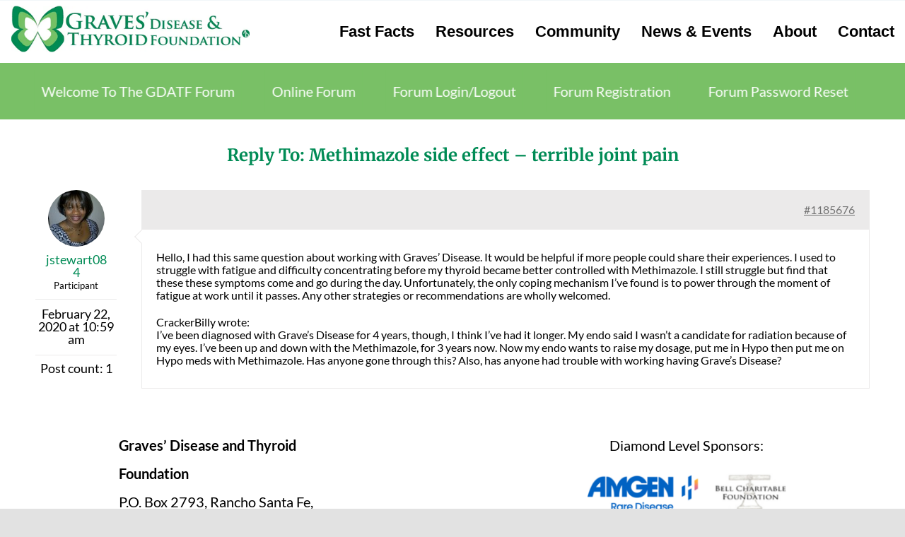

--- FILE ---
content_type: text/css
request_url: https://forum.gdatf.org/wp-content/plugins/profile-builder-pro/add-ons-advanced/custom-profile-menus/assets/css/style-frontend.css?ver=3.15.2
body_size: 6594
content:
.wppb-cpm-iframe-content {
    margin: 20px 20px;
}

.wppb-cpm-iframe-content .wppb-sc-button {
    padding: 8px 11px;
}

.wppb-cpm-iframe-content .wppb-sc-button-text {
    padding: 8px 0;
}

.wppb-cpm-template-body {
    background-color: inherit;
}

.menu-item-type-wppb_cpm_login_iframe,
.menu-item-type-wppb_cpm_edit_profile_iframe,
.menu-item-type-wppb_cpm_register_iframe,
.menu-item-type-wppb_cpm_login_logout,
.menu-item-type-wppb_cpm_logout {
    cursor: pointer;
}

#wppb_cpm_spinner {
    position: absolute;
    top: 50%;
    left: 50%;
    margin-top: -0.5em;
    margin-left: -0.5em;
    font-size: 10px;
    width: 1em;
    height: 1em;
    border-radius: 50%;
    text-indent: -9999em;
    -webkit-animation: load5 1.1s infinite ease;
    animation: load5 1.1s infinite ease;
    -webkit-transform: translateZ(0);
    -ms-transform: translateZ(0);
    transform: translateZ(0);
}
@-webkit-keyframes load5 {
    0%,
    100% {
        box-shadow: 0em -2.6em 0em 0em #373737, 1.8em -1.8em 0 0em rgba(55,55,55, 0.2), 2.5em 0em 0 0em rgba(55,55,55, 0.2), 1.75em 1.75em 0 0em rgba(55,55,55, 0.2), 0em 2.5em 0 0em rgba(55,55,55, 0.2), -1.8em 1.8em 0 0em rgba(55,55,55, 0.2), -2.6em 0em 0 0em rgba(55,55,55, 0.5), -1.8em -1.8em 0 0em rgba(55,55,55, 0.7);
    }
    12.5% {
        box-shadow: 0em -2.6em 0em 0em rgba(55,55,55, 0.7), 1.8em -1.8em 0 0em #373737, 2.5em 0em 0 0em rgba(55,55,55, 0.2), 1.75em 1.75em 0 0em rgba(55,55,55, 0.2), 0em 2.5em 0 0em rgba(55,55,55, 0.2), -1.8em 1.8em 0 0em rgba(55,55,55, 0.2), -2.6em 0em 0 0em rgba(55,55,55, 0.2), -1.8em -1.8em 0 0em rgba(55,55,55, 0.5);
    }
    25% {
        box-shadow: 0em -2.6em 0em 0em rgba(55,55,55, 0.5), 1.8em -1.8em 0 0em rgba(55,55,55, 0.7), 2.5em 0em 0 0em #373737, 1.75em 1.75em 0 0em rgba(55,55,55, 0.2), 0em 2.5em 0 0em rgba(55,55,55, 0.2), -1.8em 1.8em 0 0em rgba(55,55,55, 0.2), -2.6em 0em 0 0em rgba(55,55,55, 0.2), -1.8em -1.8em 0 0em rgba(55,55,55, 0.2);
    }
    37.5% {
        box-shadow: 0em -2.6em 0em 0em rgba(55,55,55, 0.2), 1.8em -1.8em 0 0em rgba(55,55,55, 0.5), 2.5em 0em 0 0em rgba(55,55,55, 0.7), 1.75em 1.75em 0 0em #373737, 0em 2.5em 0 0em rgba(55,55,55, 0.2), -1.8em 1.8em 0 0em rgba(55,55,55, 0.2), -2.6em 0em 0 0em rgba(55,55,55, 0.2), -1.8em -1.8em 0 0em rgba(55,55,55, 0.2);
    }
    50% {
        box-shadow: 0em -2.6em 0em 0em rgba(55,55,55, 0.2), 1.8em -1.8em 0 0em rgba(55,55,55, 0.2), 2.5em 0em 0 0em rgba(55,55,55, 0.5), 1.75em 1.75em 0 0em rgba(55,55,55, 0.7), 0em 2.5em 0 0em #373737, -1.8em 1.8em 0 0em rgba(55,55,55, 0.2), -2.6em 0em 0 0em rgba(55,55,55, 0.2), -1.8em -1.8em 0 0em rgba(55,55,55, 0.2);
    }
    62.5% {
        box-shadow: 0em -2.6em 0em 0em rgba(55,55,55, 0.2), 1.8em -1.8em 0 0em rgba(55,55,55, 0.2), 2.5em 0em 0 0em rgba(55,55,55, 0.2), 1.75em 1.75em 0 0em rgba(55,55,55, 0.5), 0em 2.5em 0 0em rgba(55,55,55, 0.7), -1.8em 1.8em 0 0em #373737, -2.6em 0em 0 0em rgba(55,55,55, 0.2), -1.8em -1.8em 0 0em rgba(55,55,55, 0.2);
    }
    75% {
        box-shadow: 0em -2.6em 0em 0em rgba(55,55,55, 0.2), 1.8em -1.8em 0 0em rgba(55,55,55, 0.2), 2.5em 0em 0 0em rgba(55,55,55, 0.2), 1.75em 1.75em 0 0em rgba(55,55,55, 0.2), 0em 2.5em 0 0em rgba(55,55,55, 0.5), -1.8em 1.8em 0 0em rgba(55,55,55, 0.7), -2.6em 0em 0 0em #373737, -1.8em -1.8em 0 0em rgba(55,55,55, 0.2);
    }
    87.5% {
        box-shadow: 0em -2.6em 0em 0em rgba(55,55,55, 0.2), 1.8em -1.8em 0 0em rgba(55,55,55, 0.2), 2.5em 0em 0 0em rgba(55,55,55, 0.2), 1.75em 1.75em 0 0em rgba(55,55,55, 0.2), 0em 2.5em 0 0em rgba(55,55,55, 0.2), -1.8em 1.8em 0 0em rgba(55,55,55, 0.5), -2.6em 0em 0 0em rgba(55,55,55, 0.7), -1.8em -1.8em 0 0em #373737;
    }
}
@keyframes load5 {
    0%,
    100% {
        box-shadow: 0em -2.6em 0em 0em #373737, 1.8em -1.8em 0 0em rgba(55,55,55, 0.2), 2.5em 0em 0 0em rgba(55,55,55, 0.2), 1.75em 1.75em 0 0em rgba(55,55,55, 0.2), 0em 2.5em 0 0em rgba(55,55,55, 0.2), -1.8em 1.8em 0 0em rgba(55,55,55, 0.2), -2.6em 0em 0 0em rgba(55,55,55, 0.5), -1.8em -1.8em 0 0em rgba(55,55,55, 0.7);
    }
    12.5% {
        box-shadow: 0em -2.6em 0em 0em rgba(55,55,55, 0.7), 1.8em -1.8em 0 0em #373737, 2.5em 0em 0 0em rgba(55,55,55, 0.2), 1.75em 1.75em 0 0em rgba(55,55,55, 0.2), 0em 2.5em 0 0em rgba(55,55,55, 0.2), -1.8em 1.8em 0 0em rgba(55,55,55, 0.2), -2.6em 0em 0 0em rgba(55,55,55, 0.2), -1.8em -1.8em 0 0em rgba(55,55,55, 0.5);
    }
    25% {
        box-shadow: 0em -2.6em 0em 0em rgba(55,55,55, 0.5), 1.8em -1.8em 0 0em rgba(55,55,55, 0.7), 2.5em 0em 0 0em #373737, 1.75em 1.75em 0 0em rgba(55,55,55, 0.2), 0em 2.5em 0 0em rgba(55,55,55, 0.2), -1.8em 1.8em 0 0em rgba(55,55,55, 0.2), -2.6em 0em 0 0em rgba(55,55,55, 0.2), -1.8em -1.8em 0 0em rgba(55,55,55, 0.2);
    }
    37.5% {
        box-shadow: 0em -2.6em 0em 0em rgba(55,55,55, 0.2), 1.8em -1.8em 0 0em rgba(55,55,55, 0.5), 2.5em 0em 0 0em rgba(55,55,55, 0.7), 1.75em 1.75em 0 0em #373737, 0em 2.5em 0 0em rgba(55,55,55, 0.2), -1.8em 1.8em 0 0em rgba(55,55,55, 0.2), -2.6em 0em 0 0em rgba(55,55,55, 0.2), -1.8em -1.8em 0 0em rgba(55,55,55, 0.2);
    }
    50% {
        box-shadow: 0em -2.6em 0em 0em rgba(55,55,55, 0.2), 1.8em -1.8em 0 0em rgba(55,55,55, 0.2), 2.5em 0em 0 0em rgba(55,55,55, 0.5), 1.75em 1.75em 0 0em rgba(55,55,55, 0.7), 0em 2.5em 0 0em #373737, -1.8em 1.8em 0 0em rgba(55,55,55, 0.2), -2.6em 0em 0 0em rgba(55,55,55, 0.2), -1.8em -1.8em 0 0em rgba(55,55,55, 0.2);
    }
    62.5% {
        box-shadow: 0em -2.6em 0em 0em rgba(55,55,55, 0.2), 1.8em -1.8em 0 0em rgba(55,55,55, 0.2), 2.5em 0em 0 0em rgba(55,55,55, 0.2), 1.75em 1.75em 0 0em rgba(55,55,55, 0.5), 0em 2.5em 0 0em rgba(55,55,55, 0.7), -1.8em 1.8em 0 0em #373737, -2.6em 0em 0 0em rgba(55,55,55, 0.2), -1.8em -1.8em 0 0em rgba(55,55,55, 0.2);
    }
    75% {
        box-shadow: 0em -2.6em 0em 0em rgba(55,55,55, 0.2), 1.8em -1.8em 0 0em rgba(55,55,55, 0.2), 2.5em 0em 0 0em rgba(55,55,55, 0.2), 1.75em 1.75em 0 0em rgba(55,55,55, 0.2), 0em 2.5em 0 0em rgba(55,55,55, 0.5), -1.8em 1.8em 0 0em rgba(55,55,55, 0.7), -2.6em 0em 0 0em #373737, -1.8em -1.8em 0 0em rgba(55,55,55, 0.2);
    }
    87.5% {
        box-shadow: 0em -2.6em 0em 0em rgba(55,55,55, 0.2), 1.8em -1.8em 0 0em rgba(55,55,55, 0.2), 2.5em 0em 0 0em rgba(55,55,55, 0.2), 1.75em 1.75em 0 0em rgba(55,55,55, 0.2), 0em 2.5em 0 0em rgba(55,55,55, 0.2), -1.8em 1.8em 0 0em rgba(55,55,55, 0.5), -2.6em 0em 0 0em rgba(55,55,55, 0.7), -1.8em -1.8em 0 0em #373737;
    }
}

.wppb_cpm_iframe_wrap {
    position: relative;
    z-index: 1;
    overflow: scroll !important;
    -webkit-overflow-scrolling: touch !important;
}

#TB_iframeContent {
    margin-bottom: 0 !important;
}